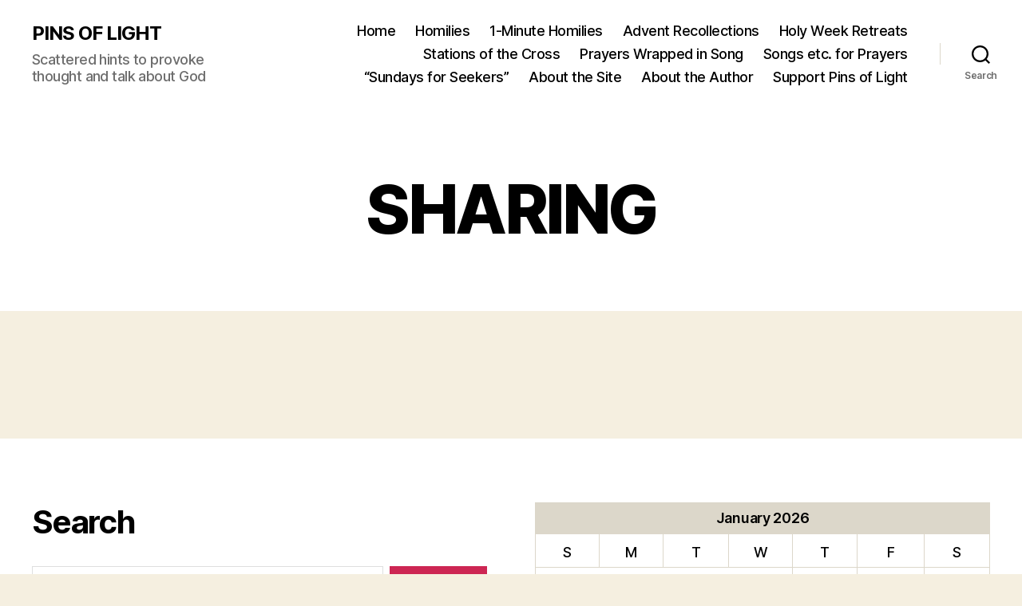

--- FILE ---
content_type: text/html; charset=UTF-8
request_url: https://pinsoflight.net/sharing/
body_size: 12333
content:
<!DOCTYPE html>

<html class="no-js" lang="en-US">

	<head>

		<meta charset="UTF-8">
		<meta name="viewport" content="width=device-width, initial-scale=1.0">

		<link rel="profile" href="https://gmpg.org/xfn/11">

		<title>SHARING &#8211; PINS OF LIGHT</title>
<meta name='robots' content='max-image-preview:large' />
<link rel="alternate" type="application/rss+xml" title="PINS OF LIGHT &raquo; Feed" href="https://pinsoflight.net/feed/" />
<link rel="alternate" type="application/rss+xml" title="PINS OF LIGHT &raquo; Comments Feed" href="https://pinsoflight.net/comments/feed/" />
<link rel="alternate" title="oEmbed (JSON)" type="application/json+oembed" href="https://pinsoflight.net/wp-json/oembed/1.0/embed?url=https%3A%2F%2Fpinsoflight.net%2Fsharing%2F" />
<link rel="alternate" title="oEmbed (XML)" type="text/xml+oembed" href="https://pinsoflight.net/wp-json/oembed/1.0/embed?url=https%3A%2F%2Fpinsoflight.net%2Fsharing%2F&#038;format=xml" />
<style id='wp-img-auto-sizes-contain-inline-css'>
img:is([sizes=auto i],[sizes^="auto," i]){contain-intrinsic-size:3000px 1500px}
/*# sourceURL=wp-img-auto-sizes-contain-inline-css */
</style>
<link rel='stylesheet' id='ts-poll-block-css' href='https://pinsoflight.net/wp-content/plugins/poll-wp/admin/css/block.css?ver=6.9' media='all' />
<style id='wp-emoji-styles-inline-css'>

	img.wp-smiley, img.emoji {
		display: inline !important;
		border: none !important;
		box-shadow: none !important;
		height: 1em !important;
		width: 1em !important;
		margin: 0 0.07em !important;
		vertical-align: -0.1em !important;
		background: none !important;
		padding: 0 !important;
	}
/*# sourceURL=wp-emoji-styles-inline-css */
</style>
<style id='wp-block-library-inline-css'>
:root{--wp-block-synced-color:#7a00df;--wp-block-synced-color--rgb:122,0,223;--wp-bound-block-color:var(--wp-block-synced-color);--wp-editor-canvas-background:#ddd;--wp-admin-theme-color:#007cba;--wp-admin-theme-color--rgb:0,124,186;--wp-admin-theme-color-darker-10:#006ba1;--wp-admin-theme-color-darker-10--rgb:0,107,160.5;--wp-admin-theme-color-darker-20:#005a87;--wp-admin-theme-color-darker-20--rgb:0,90,135;--wp-admin-border-width-focus:2px}@media (min-resolution:192dpi){:root{--wp-admin-border-width-focus:1.5px}}.wp-element-button{cursor:pointer}:root .has-very-light-gray-background-color{background-color:#eee}:root .has-very-dark-gray-background-color{background-color:#313131}:root .has-very-light-gray-color{color:#eee}:root .has-very-dark-gray-color{color:#313131}:root .has-vivid-green-cyan-to-vivid-cyan-blue-gradient-background{background:linear-gradient(135deg,#00d084,#0693e3)}:root .has-purple-crush-gradient-background{background:linear-gradient(135deg,#34e2e4,#4721fb 50%,#ab1dfe)}:root .has-hazy-dawn-gradient-background{background:linear-gradient(135deg,#faaca8,#dad0ec)}:root .has-subdued-olive-gradient-background{background:linear-gradient(135deg,#fafae1,#67a671)}:root .has-atomic-cream-gradient-background{background:linear-gradient(135deg,#fdd79a,#004a59)}:root .has-nightshade-gradient-background{background:linear-gradient(135deg,#330968,#31cdcf)}:root .has-midnight-gradient-background{background:linear-gradient(135deg,#020381,#2874fc)}:root{--wp--preset--font-size--normal:16px;--wp--preset--font-size--huge:42px}.has-regular-font-size{font-size:1em}.has-larger-font-size{font-size:2.625em}.has-normal-font-size{font-size:var(--wp--preset--font-size--normal)}.has-huge-font-size{font-size:var(--wp--preset--font-size--huge)}.has-text-align-center{text-align:center}.has-text-align-left{text-align:left}.has-text-align-right{text-align:right}.has-fit-text{white-space:nowrap!important}#end-resizable-editor-section{display:none}.aligncenter{clear:both}.items-justified-left{justify-content:flex-start}.items-justified-center{justify-content:center}.items-justified-right{justify-content:flex-end}.items-justified-space-between{justify-content:space-between}.screen-reader-text{border:0;clip-path:inset(50%);height:1px;margin:-1px;overflow:hidden;padding:0;position:absolute;width:1px;word-wrap:normal!important}.screen-reader-text:focus{background-color:#ddd;clip-path:none;color:#444;display:block;font-size:1em;height:auto;left:5px;line-height:normal;padding:15px 23px 14px;text-decoration:none;top:5px;width:auto;z-index:100000}html :where(.has-border-color){border-style:solid}html :where([style*=border-top-color]){border-top-style:solid}html :where([style*=border-right-color]){border-right-style:solid}html :where([style*=border-bottom-color]){border-bottom-style:solid}html :where([style*=border-left-color]){border-left-style:solid}html :where([style*=border-width]){border-style:solid}html :where([style*=border-top-width]){border-top-style:solid}html :where([style*=border-right-width]){border-right-style:solid}html :where([style*=border-bottom-width]){border-bottom-style:solid}html :where([style*=border-left-width]){border-left-style:solid}html :where(img[class*=wp-image-]){height:auto;max-width:100%}:where(figure){margin:0 0 1em}html :where(.is-position-sticky){--wp-admin--admin-bar--position-offset:var(--wp-admin--admin-bar--height,0px)}@media screen and (max-width:600px){html :where(.is-position-sticky){--wp-admin--admin-bar--position-offset:0px}}

/*# sourceURL=wp-block-library-inline-css */
</style><style id='global-styles-inline-css'>
:root{--wp--preset--aspect-ratio--square: 1;--wp--preset--aspect-ratio--4-3: 4/3;--wp--preset--aspect-ratio--3-4: 3/4;--wp--preset--aspect-ratio--3-2: 3/2;--wp--preset--aspect-ratio--2-3: 2/3;--wp--preset--aspect-ratio--16-9: 16/9;--wp--preset--aspect-ratio--9-16: 9/16;--wp--preset--color--black: #000000;--wp--preset--color--cyan-bluish-gray: #abb8c3;--wp--preset--color--white: #ffffff;--wp--preset--color--pale-pink: #f78da7;--wp--preset--color--vivid-red: #cf2e2e;--wp--preset--color--luminous-vivid-orange: #ff6900;--wp--preset--color--luminous-vivid-amber: #fcb900;--wp--preset--color--light-green-cyan: #7bdcb5;--wp--preset--color--vivid-green-cyan: #00d084;--wp--preset--color--pale-cyan-blue: #8ed1fc;--wp--preset--color--vivid-cyan-blue: #0693e3;--wp--preset--color--vivid-purple: #9b51e0;--wp--preset--color--accent: #cd2653;--wp--preset--color--primary: #000000;--wp--preset--color--secondary: #6d6d6d;--wp--preset--color--subtle-background: #dcd7ca;--wp--preset--color--background: #f5efe0;--wp--preset--gradient--vivid-cyan-blue-to-vivid-purple: linear-gradient(135deg,rgb(6,147,227) 0%,rgb(155,81,224) 100%);--wp--preset--gradient--light-green-cyan-to-vivid-green-cyan: linear-gradient(135deg,rgb(122,220,180) 0%,rgb(0,208,130) 100%);--wp--preset--gradient--luminous-vivid-amber-to-luminous-vivid-orange: linear-gradient(135deg,rgb(252,185,0) 0%,rgb(255,105,0) 100%);--wp--preset--gradient--luminous-vivid-orange-to-vivid-red: linear-gradient(135deg,rgb(255,105,0) 0%,rgb(207,46,46) 100%);--wp--preset--gradient--very-light-gray-to-cyan-bluish-gray: linear-gradient(135deg,rgb(238,238,238) 0%,rgb(169,184,195) 100%);--wp--preset--gradient--cool-to-warm-spectrum: linear-gradient(135deg,rgb(74,234,220) 0%,rgb(151,120,209) 20%,rgb(207,42,186) 40%,rgb(238,44,130) 60%,rgb(251,105,98) 80%,rgb(254,248,76) 100%);--wp--preset--gradient--blush-light-purple: linear-gradient(135deg,rgb(255,206,236) 0%,rgb(152,150,240) 100%);--wp--preset--gradient--blush-bordeaux: linear-gradient(135deg,rgb(254,205,165) 0%,rgb(254,45,45) 50%,rgb(107,0,62) 100%);--wp--preset--gradient--luminous-dusk: linear-gradient(135deg,rgb(255,203,112) 0%,rgb(199,81,192) 50%,rgb(65,88,208) 100%);--wp--preset--gradient--pale-ocean: linear-gradient(135deg,rgb(255,245,203) 0%,rgb(182,227,212) 50%,rgb(51,167,181) 100%);--wp--preset--gradient--electric-grass: linear-gradient(135deg,rgb(202,248,128) 0%,rgb(113,206,126) 100%);--wp--preset--gradient--midnight: linear-gradient(135deg,rgb(2,3,129) 0%,rgb(40,116,252) 100%);--wp--preset--font-size--small: 18px;--wp--preset--font-size--medium: 20px;--wp--preset--font-size--large: 26.25px;--wp--preset--font-size--x-large: 42px;--wp--preset--font-size--normal: 21px;--wp--preset--font-size--larger: 32px;--wp--preset--spacing--20: 0.44rem;--wp--preset--spacing--30: 0.67rem;--wp--preset--spacing--40: 1rem;--wp--preset--spacing--50: 1.5rem;--wp--preset--spacing--60: 2.25rem;--wp--preset--spacing--70: 3.38rem;--wp--preset--spacing--80: 5.06rem;--wp--preset--shadow--natural: 6px 6px 9px rgba(0, 0, 0, 0.2);--wp--preset--shadow--deep: 12px 12px 50px rgba(0, 0, 0, 0.4);--wp--preset--shadow--sharp: 6px 6px 0px rgba(0, 0, 0, 0.2);--wp--preset--shadow--outlined: 6px 6px 0px -3px rgb(255, 255, 255), 6px 6px rgb(0, 0, 0);--wp--preset--shadow--crisp: 6px 6px 0px rgb(0, 0, 0);}:where(.is-layout-flex){gap: 0.5em;}:where(.is-layout-grid){gap: 0.5em;}body .is-layout-flex{display: flex;}.is-layout-flex{flex-wrap: wrap;align-items: center;}.is-layout-flex > :is(*, div){margin: 0;}body .is-layout-grid{display: grid;}.is-layout-grid > :is(*, div){margin: 0;}:where(.wp-block-columns.is-layout-flex){gap: 2em;}:where(.wp-block-columns.is-layout-grid){gap: 2em;}:where(.wp-block-post-template.is-layout-flex){gap: 1.25em;}:where(.wp-block-post-template.is-layout-grid){gap: 1.25em;}.has-black-color{color: var(--wp--preset--color--black) !important;}.has-cyan-bluish-gray-color{color: var(--wp--preset--color--cyan-bluish-gray) !important;}.has-white-color{color: var(--wp--preset--color--white) !important;}.has-pale-pink-color{color: var(--wp--preset--color--pale-pink) !important;}.has-vivid-red-color{color: var(--wp--preset--color--vivid-red) !important;}.has-luminous-vivid-orange-color{color: var(--wp--preset--color--luminous-vivid-orange) !important;}.has-luminous-vivid-amber-color{color: var(--wp--preset--color--luminous-vivid-amber) !important;}.has-light-green-cyan-color{color: var(--wp--preset--color--light-green-cyan) !important;}.has-vivid-green-cyan-color{color: var(--wp--preset--color--vivid-green-cyan) !important;}.has-pale-cyan-blue-color{color: var(--wp--preset--color--pale-cyan-blue) !important;}.has-vivid-cyan-blue-color{color: var(--wp--preset--color--vivid-cyan-blue) !important;}.has-vivid-purple-color{color: var(--wp--preset--color--vivid-purple) !important;}.has-black-background-color{background-color: var(--wp--preset--color--black) !important;}.has-cyan-bluish-gray-background-color{background-color: var(--wp--preset--color--cyan-bluish-gray) !important;}.has-white-background-color{background-color: var(--wp--preset--color--white) !important;}.has-pale-pink-background-color{background-color: var(--wp--preset--color--pale-pink) !important;}.has-vivid-red-background-color{background-color: var(--wp--preset--color--vivid-red) !important;}.has-luminous-vivid-orange-background-color{background-color: var(--wp--preset--color--luminous-vivid-orange) !important;}.has-luminous-vivid-amber-background-color{background-color: var(--wp--preset--color--luminous-vivid-amber) !important;}.has-light-green-cyan-background-color{background-color: var(--wp--preset--color--light-green-cyan) !important;}.has-vivid-green-cyan-background-color{background-color: var(--wp--preset--color--vivid-green-cyan) !important;}.has-pale-cyan-blue-background-color{background-color: var(--wp--preset--color--pale-cyan-blue) !important;}.has-vivid-cyan-blue-background-color{background-color: var(--wp--preset--color--vivid-cyan-blue) !important;}.has-vivid-purple-background-color{background-color: var(--wp--preset--color--vivid-purple) !important;}.has-black-border-color{border-color: var(--wp--preset--color--black) !important;}.has-cyan-bluish-gray-border-color{border-color: var(--wp--preset--color--cyan-bluish-gray) !important;}.has-white-border-color{border-color: var(--wp--preset--color--white) !important;}.has-pale-pink-border-color{border-color: var(--wp--preset--color--pale-pink) !important;}.has-vivid-red-border-color{border-color: var(--wp--preset--color--vivid-red) !important;}.has-luminous-vivid-orange-border-color{border-color: var(--wp--preset--color--luminous-vivid-orange) !important;}.has-luminous-vivid-amber-border-color{border-color: var(--wp--preset--color--luminous-vivid-amber) !important;}.has-light-green-cyan-border-color{border-color: var(--wp--preset--color--light-green-cyan) !important;}.has-vivid-green-cyan-border-color{border-color: var(--wp--preset--color--vivid-green-cyan) !important;}.has-pale-cyan-blue-border-color{border-color: var(--wp--preset--color--pale-cyan-blue) !important;}.has-vivid-cyan-blue-border-color{border-color: var(--wp--preset--color--vivid-cyan-blue) !important;}.has-vivid-purple-border-color{border-color: var(--wp--preset--color--vivid-purple) !important;}.has-vivid-cyan-blue-to-vivid-purple-gradient-background{background: var(--wp--preset--gradient--vivid-cyan-blue-to-vivid-purple) !important;}.has-light-green-cyan-to-vivid-green-cyan-gradient-background{background: var(--wp--preset--gradient--light-green-cyan-to-vivid-green-cyan) !important;}.has-luminous-vivid-amber-to-luminous-vivid-orange-gradient-background{background: var(--wp--preset--gradient--luminous-vivid-amber-to-luminous-vivid-orange) !important;}.has-luminous-vivid-orange-to-vivid-red-gradient-background{background: var(--wp--preset--gradient--luminous-vivid-orange-to-vivid-red) !important;}.has-very-light-gray-to-cyan-bluish-gray-gradient-background{background: var(--wp--preset--gradient--very-light-gray-to-cyan-bluish-gray) !important;}.has-cool-to-warm-spectrum-gradient-background{background: var(--wp--preset--gradient--cool-to-warm-spectrum) !important;}.has-blush-light-purple-gradient-background{background: var(--wp--preset--gradient--blush-light-purple) !important;}.has-blush-bordeaux-gradient-background{background: var(--wp--preset--gradient--blush-bordeaux) !important;}.has-luminous-dusk-gradient-background{background: var(--wp--preset--gradient--luminous-dusk) !important;}.has-pale-ocean-gradient-background{background: var(--wp--preset--gradient--pale-ocean) !important;}.has-electric-grass-gradient-background{background: var(--wp--preset--gradient--electric-grass) !important;}.has-midnight-gradient-background{background: var(--wp--preset--gradient--midnight) !important;}.has-small-font-size{font-size: var(--wp--preset--font-size--small) !important;}.has-medium-font-size{font-size: var(--wp--preset--font-size--medium) !important;}.has-large-font-size{font-size: var(--wp--preset--font-size--large) !important;}.has-x-large-font-size{font-size: var(--wp--preset--font-size--x-large) !important;}
/*# sourceURL=global-styles-inline-css */
</style>

<style id='classic-theme-styles-inline-css'>
/*! This file is auto-generated */
.wp-block-button__link{color:#fff;background-color:#32373c;border-radius:9999px;box-shadow:none;text-decoration:none;padding:calc(.667em + 2px) calc(1.333em + 2px);font-size:1.125em}.wp-block-file__button{background:#32373c;color:#fff;text-decoration:none}
/*# sourceURL=/wp-includes/css/classic-themes.min.css */
</style>
<link rel='stylesheet' id='ts-poll-public-css' href='https://pinsoflight.net/wp-content/plugins/poll-wp/public/css/ts_poll-public.css?ver=2.4.8' media='all' />
<link rel='stylesheet' id='ts-poll-fonts-css' href='https://pinsoflight.net/wp-content/plugins/poll-wp/fonts/ts_poll-fonts.css?ver=2.4.8' media='all' />
<link rel='stylesheet' id='url-shortify-css' href='https://pinsoflight.net/wp-content/plugins/url-shortify/lite/dist/styles/url-shortify.css?ver=1.10.5.1' media='all' />
<link rel='stylesheet' id='twentytwenty-style-css' href='https://pinsoflight.net/wp-content/themes/twentytwenty/style.css?ver=2.9' media='all' />
<style id='twentytwenty-style-inline-css'>
.color-accent,.color-accent-hover:hover,.color-accent-hover:focus,:root .has-accent-color,.has-drop-cap:not(:focus):first-letter,.wp-block-button.is-style-outline,a { color: #cd2653; }blockquote,.border-color-accent,.border-color-accent-hover:hover,.border-color-accent-hover:focus { border-color: #cd2653; }button,.button,.faux-button,.wp-block-button__link,.wp-block-file .wp-block-file__button,input[type="button"],input[type="reset"],input[type="submit"],.bg-accent,.bg-accent-hover:hover,.bg-accent-hover:focus,:root .has-accent-background-color,.comment-reply-link { background-color: #cd2653; }.fill-children-accent,.fill-children-accent * { fill: #cd2653; }body,.entry-title a,:root .has-primary-color { color: #000000; }:root .has-primary-background-color { background-color: #000000; }cite,figcaption,.wp-caption-text,.post-meta,.entry-content .wp-block-archives li,.entry-content .wp-block-categories li,.entry-content .wp-block-latest-posts li,.wp-block-latest-comments__comment-date,.wp-block-latest-posts__post-date,.wp-block-embed figcaption,.wp-block-image figcaption,.wp-block-pullquote cite,.comment-metadata,.comment-respond .comment-notes,.comment-respond .logged-in-as,.pagination .dots,.entry-content hr:not(.has-background),hr.styled-separator,:root .has-secondary-color { color: #6d6d6d; }:root .has-secondary-background-color { background-color: #6d6d6d; }pre,fieldset,input,textarea,table,table *,hr { border-color: #dcd7ca; }caption,code,code,kbd,samp,.wp-block-table.is-style-stripes tbody tr:nth-child(odd),:root .has-subtle-background-background-color { background-color: #dcd7ca; }.wp-block-table.is-style-stripes { border-bottom-color: #dcd7ca; }.wp-block-latest-posts.is-grid li { border-top-color: #dcd7ca; }:root .has-subtle-background-color { color: #dcd7ca; }body:not(.overlay-header) .primary-menu > li > a,body:not(.overlay-header) .primary-menu > li > .icon,.modal-menu a,.footer-menu a, .footer-widgets a:where(:not(.wp-block-button__link)),#site-footer .wp-block-button.is-style-outline,.wp-block-pullquote:before,.singular:not(.overlay-header) .entry-header a,.archive-header a,.header-footer-group .color-accent,.header-footer-group .color-accent-hover:hover { color: #cd2653; }.social-icons a,#site-footer button:not(.toggle),#site-footer .button,#site-footer .faux-button,#site-footer .wp-block-button__link,#site-footer .wp-block-file__button,#site-footer input[type="button"],#site-footer input[type="reset"],#site-footer input[type="submit"] { background-color: #cd2653; }.header-footer-group,body:not(.overlay-header) #site-header .toggle,.menu-modal .toggle { color: #000000; }body:not(.overlay-header) .primary-menu ul { background-color: #000000; }body:not(.overlay-header) .primary-menu > li > ul:after { border-bottom-color: #000000; }body:not(.overlay-header) .primary-menu ul ul:after { border-left-color: #000000; }.site-description,body:not(.overlay-header) .toggle-inner .toggle-text,.widget .post-date,.widget .rss-date,.widget_archive li,.widget_categories li,.widget cite,.widget_pages li,.widget_meta li,.widget_nav_menu li,.powered-by-wordpress,.footer-credits .privacy-policy,.to-the-top,.singular .entry-header .post-meta,.singular:not(.overlay-header) .entry-header .post-meta a { color: #6d6d6d; }.header-footer-group pre,.header-footer-group fieldset,.header-footer-group input,.header-footer-group textarea,.header-footer-group table,.header-footer-group table *,.footer-nav-widgets-wrapper,#site-footer,.menu-modal nav *,.footer-widgets-outer-wrapper,.footer-top { border-color: #dcd7ca; }.header-footer-group table caption,body:not(.overlay-header) .header-inner .toggle-wrapper::before { background-color: #dcd7ca; }
/*# sourceURL=twentytwenty-style-inline-css */
</style>
<link rel='stylesheet' id='twentytwenty-fonts-css' href='https://pinsoflight.net/wp-content/themes/twentytwenty/assets/css/font-inter.css?ver=2.9' media='all' />
<link rel='stylesheet' id='twentytwenty-print-style-css' href='https://pinsoflight.net/wp-content/themes/twentytwenty/print.css?ver=2.9' media='print' />
<style id='akismet-widget-style-inline-css'>

			.a-stats {
				--akismet-color-mid-green: #357b49;
				--akismet-color-white: #fff;
				--akismet-color-light-grey: #f6f7f7;

				max-width: 350px;
				width: auto;
			}

			.a-stats * {
				all: unset;
				box-sizing: border-box;
			}

			.a-stats strong {
				font-weight: 600;
			}

			.a-stats a.a-stats__link,
			.a-stats a.a-stats__link:visited,
			.a-stats a.a-stats__link:active {
				background: var(--akismet-color-mid-green);
				border: none;
				box-shadow: none;
				border-radius: 8px;
				color: var(--akismet-color-white);
				cursor: pointer;
				display: block;
				font-family: -apple-system, BlinkMacSystemFont, 'Segoe UI', 'Roboto', 'Oxygen-Sans', 'Ubuntu', 'Cantarell', 'Helvetica Neue', sans-serif;
				font-weight: 500;
				padding: 12px;
				text-align: center;
				text-decoration: none;
				transition: all 0.2s ease;
			}

			/* Extra specificity to deal with TwentyTwentyOne focus style */
			.widget .a-stats a.a-stats__link:focus {
				background: var(--akismet-color-mid-green);
				color: var(--akismet-color-white);
				text-decoration: none;
			}

			.a-stats a.a-stats__link:hover {
				filter: brightness(110%);
				box-shadow: 0 4px 12px rgba(0, 0, 0, 0.06), 0 0 2px rgba(0, 0, 0, 0.16);
			}

			.a-stats .count {
				color: var(--akismet-color-white);
				display: block;
				font-size: 1.5em;
				line-height: 1.4;
				padding: 0 13px;
				white-space: nowrap;
			}
		
/*# sourceURL=akismet-widget-style-inline-css */
</style>
<script src="https://pinsoflight.net/wp-content/plugins/poll-wp/public/js/vue.js?ver=2.4.8" id="ts-poll-vue-js"></script>
<script src="https://pinsoflight.net/wp-includes/js/jquery/jquery.min.js?ver=3.7.1" id="jquery-core-js"></script>
<script src="https://pinsoflight.net/wp-includes/js/jquery/jquery-migrate.min.js?ver=3.4.1" id="jquery-migrate-js"></script>
<script id="ts-poll-public-js-extra">
var tsPollData = {"root_url":"https://pinsoflight.net/wp-json/","nonce":"ecee7f4e2f"};
//# sourceURL=ts-poll-public-js-extra
</script>
<script src="https://pinsoflight.net/wp-content/plugins/poll-wp/public/js/ts_poll-public.js?ver=2.4.8" id="ts-poll-public-js"></script>
<script id="url-shortify-js-extra">
var usParams = {"ajaxurl":"https://pinsoflight.net/wp-admin/admin-ajax.php"};
//# sourceURL=url-shortify-js-extra
</script>
<script src="https://pinsoflight.net/wp-content/plugins/url-shortify/lite/dist/scripts/url-shortify.js?ver=1.10.5.1" id="url-shortify-js"></script>
<script src="https://pinsoflight.net/wp-content/themes/twentytwenty/assets/js/index.js?ver=2.9" id="twentytwenty-js-js" defer data-wp-strategy="defer"></script>
<link rel="https://api.w.org/" href="https://pinsoflight.net/wp-json/" /><link rel="alternate" title="JSON" type="application/json" href="https://pinsoflight.net/wp-json/wp/v2/pages/4427" /><link rel="EditURI" type="application/rsd+xml" title="RSD" href="https://pinsoflight.net/xmlrpc.php?rsd" />
<meta name="generator" content="WordPress 6.9" />
<link rel="canonical" href="https://pinsoflight.net/sharing/" />
<link rel='shortlink' href='https://pinsoflight.net/?p=4427' />
	<script>document.documentElement.className = document.documentElement.className.replace( 'no-js', 'js' );</script>
	<style>.recentcomments a{display:inline !important;padding:0 !important;margin:0 !important;}</style><link rel="icon" href="https://pinsoflight.net/wp-content/uploads/2016/05/cropped-pins-32x32.jpg" sizes="32x32" />
<link rel="icon" href="https://pinsoflight.net/wp-content/uploads/2016/05/cropped-pins-192x192.jpg" sizes="192x192" />
<link rel="apple-touch-icon" href="https://pinsoflight.net/wp-content/uploads/2016/05/cropped-pins-180x180.jpg" />
<meta name="msapplication-TileImage" content="https://pinsoflight.net/wp-content/uploads/2016/05/cropped-pins-270x270.jpg" />
<style>.shorten_url { 
	   padding: 10px 10px 10px 10px ; 
	   border: 1px solid #AAAAAA ; 
	   background-color: #EEEEEE ;
}</style>
	</head>

	<body class="wp-singular page-template-default page page-id-4427 wp-embed-responsive wp-theme-twentytwenty singular enable-search-modal missing-post-thumbnail has-no-pagination not-showing-comments show-avatars footer-top-visible">

		<a class="skip-link screen-reader-text" href="#site-content">Skip to the content</a>
		<header id="site-header" class="header-footer-group">

			<div class="header-inner section-inner">

				<div class="header-titles-wrapper">

					
						<button class="toggle search-toggle mobile-search-toggle" data-toggle-target=".search-modal" data-toggle-body-class="showing-search-modal" data-set-focus=".search-modal .search-field" aria-expanded="false">
							<span class="toggle-inner">
								<span class="toggle-icon">
									<svg class="svg-icon" aria-hidden="true" role="img" focusable="false" xmlns="http://www.w3.org/2000/svg" width="23" height="23" viewBox="0 0 23 23"><path d="M38.710696,48.0601792 L43,52.3494831 L41.3494831,54 L37.0601792,49.710696 C35.2632422,51.1481185 32.9839107,52.0076499 30.5038249,52.0076499 C24.7027226,52.0076499 20,47.3049272 20,41.5038249 C20,35.7027226 24.7027226,31 30.5038249,31 C36.3049272,31 41.0076499,35.7027226 41.0076499,41.5038249 C41.0076499,43.9839107 40.1481185,46.2632422 38.710696,48.0601792 Z M36.3875844,47.1716785 C37.8030221,45.7026647 38.6734666,43.7048964 38.6734666,41.5038249 C38.6734666,36.9918565 35.0157934,33.3341833 30.5038249,33.3341833 C25.9918565,33.3341833 22.3341833,36.9918565 22.3341833,41.5038249 C22.3341833,46.0157934 25.9918565,49.6734666 30.5038249,49.6734666 C32.7048964,49.6734666 34.7026647,48.8030221 36.1716785,47.3875844 C36.2023931,47.347638 36.2360451,47.3092237 36.2726343,47.2726343 C36.3092237,47.2360451 36.347638,47.2023931 36.3875844,47.1716785 Z" transform="translate(-20 -31)" /></svg>								</span>
								<span class="toggle-text">Search</span>
							</span>
						</button><!-- .search-toggle -->

					
					<div class="header-titles">

						<div class="site-title faux-heading"><a href="https://pinsoflight.net/" rel="home">PINS OF LIGHT</a></div><div class="site-description">Scattered hints to provoke thought and talk about God</div><!-- .site-description -->
					</div><!-- .header-titles -->

					<button class="toggle nav-toggle mobile-nav-toggle" data-toggle-target=".menu-modal"  data-toggle-body-class="showing-menu-modal" aria-expanded="false" data-set-focus=".close-nav-toggle">
						<span class="toggle-inner">
							<span class="toggle-icon">
								<svg class="svg-icon" aria-hidden="true" role="img" focusable="false" xmlns="http://www.w3.org/2000/svg" width="26" height="7" viewBox="0 0 26 7"><path fill-rule="evenodd" d="M332.5,45 C330.567003,45 329,43.4329966 329,41.5 C329,39.5670034 330.567003,38 332.5,38 C334.432997,38 336,39.5670034 336,41.5 C336,43.4329966 334.432997,45 332.5,45 Z M342,45 C340.067003,45 338.5,43.4329966 338.5,41.5 C338.5,39.5670034 340.067003,38 342,38 C343.932997,38 345.5,39.5670034 345.5,41.5 C345.5,43.4329966 343.932997,45 342,45 Z M351.5,45 C349.567003,45 348,43.4329966 348,41.5 C348,39.5670034 349.567003,38 351.5,38 C353.432997,38 355,39.5670034 355,41.5 C355,43.4329966 353.432997,45 351.5,45 Z" transform="translate(-329 -38)" /></svg>							</span>
							<span class="toggle-text">Menu</span>
						</span>
					</button><!-- .nav-toggle -->

				</div><!-- .header-titles-wrapper -->

				<div class="header-navigation-wrapper">

					
							<nav class="primary-menu-wrapper" aria-label="Horizontal">

								<ul class="primary-menu reset-list-style">

								<li id="menu-item-11929" class="menu-item menu-item-type-custom menu-item-object-custom menu-item-home menu-item-11929"><a href="https://pinsoflight.net">Home</a></li>
<li id="menu-item-489" class="menu-item menu-item-type-taxonomy menu-item-object-category menu-item-489"><a href="https://pinsoflight.net/category/homilies/">Homilies</a></li>
<li id="menu-item-13656" class="menu-item menu-item-type-post_type menu-item-object-page menu-item-13656"><a href="https://pinsoflight.net/one-minute-homilies-index/">1-Minute Homilies</a></li>
<li id="menu-item-13730" class="menu-item menu-item-type-post_type menu-item-object-page menu-item-13730"><a href="https://pinsoflight.net/online-advent-recollections/">Advent Recollections</a></li>
<li id="menu-item-13741" class="menu-item menu-item-type-post_type menu-item-object-page menu-item-13741"><a href="https://pinsoflight.net/recollections-2/">Holy Week Retreats</a></li>
<li id="menu-item-14653" class="menu-item menu-item-type-post_type menu-item-object-page menu-item-14653"><a href="https://pinsoflight.net/stations-of-the-cross/">Stations of the Cross</a></li>
<li id="menu-item-14169" class="menu-item menu-item-type-post_type menu-item-object-page menu-item-14169"><a href="https://pinsoflight.net/prayers-wrapped-in-song/">Prayers Wrapped in Song</a></li>
<li id="menu-item-13951" class="menu-item menu-item-type-post_type menu-item-object-page menu-item-13951"><a href="https://pinsoflight.net/music-videos-for-prayer/">Songs etc. for Prayers</a></li>
<li id="menu-item-13685" class="menu-item menu-item-type-taxonomy menu-item-object-category menu-item-13685"><a href="https://pinsoflight.net/category/sundays-for-seekers-podcast/">&#8220;Sundays for Seekers&#8221;</a></li>
<li id="menu-item-13782" class="menu-item menu-item-type-post_type menu-item-object-page menu-item-13782"><a href="https://pinsoflight.net/site/">About the Site</a></li>
<li id="menu-item-12548" class="menu-item menu-item-type-post_type menu-item-object-page menu-item-12548"><a href="https://pinsoflight.net/fr-j/">About the Author</a></li>
<li id="menu-item-14126" class="menu-item menu-item-type-post_type menu-item-object-page menu-item-14126"><a href="https://pinsoflight.net/support-the-pins-of-light-ministry/">Support Pins of Light</a></li>

								</ul>

							</nav><!-- .primary-menu-wrapper -->

						
						<div class="header-toggles hide-no-js">

						
							<div class="toggle-wrapper search-toggle-wrapper">

								<button class="toggle search-toggle desktop-search-toggle" data-toggle-target=".search-modal" data-toggle-body-class="showing-search-modal" data-set-focus=".search-modal .search-field" aria-expanded="false">
									<span class="toggle-inner">
										<svg class="svg-icon" aria-hidden="true" role="img" focusable="false" xmlns="http://www.w3.org/2000/svg" width="23" height="23" viewBox="0 0 23 23"><path d="M38.710696,48.0601792 L43,52.3494831 L41.3494831,54 L37.0601792,49.710696 C35.2632422,51.1481185 32.9839107,52.0076499 30.5038249,52.0076499 C24.7027226,52.0076499 20,47.3049272 20,41.5038249 C20,35.7027226 24.7027226,31 30.5038249,31 C36.3049272,31 41.0076499,35.7027226 41.0076499,41.5038249 C41.0076499,43.9839107 40.1481185,46.2632422 38.710696,48.0601792 Z M36.3875844,47.1716785 C37.8030221,45.7026647 38.6734666,43.7048964 38.6734666,41.5038249 C38.6734666,36.9918565 35.0157934,33.3341833 30.5038249,33.3341833 C25.9918565,33.3341833 22.3341833,36.9918565 22.3341833,41.5038249 C22.3341833,46.0157934 25.9918565,49.6734666 30.5038249,49.6734666 C32.7048964,49.6734666 34.7026647,48.8030221 36.1716785,47.3875844 C36.2023931,47.347638 36.2360451,47.3092237 36.2726343,47.2726343 C36.3092237,47.2360451 36.347638,47.2023931 36.3875844,47.1716785 Z" transform="translate(-20 -31)" /></svg>										<span class="toggle-text">Search</span>
									</span>
								</button><!-- .search-toggle -->

							</div>

							
						</div><!-- .header-toggles -->
						
				</div><!-- .header-navigation-wrapper -->

			</div><!-- .header-inner -->

			<div class="search-modal cover-modal header-footer-group" data-modal-target-string=".search-modal" role="dialog" aria-modal="true" aria-label="Search">

	<div class="search-modal-inner modal-inner">

		<div class="section-inner">

			<form role="search" aria-label="Search for:" method="get" class="search-form" action="https://pinsoflight.net/">
	<label for="search-form-1">
		<span class="screen-reader-text">
			Search for:		</span>
		<input type="search" id="search-form-1" class="search-field" placeholder="Search &hellip;" value="" name="s" />
	</label>
	<input type="submit" class="search-submit" value="Search" />
</form>

			<button class="toggle search-untoggle close-search-toggle fill-children-current-color" data-toggle-target=".search-modal" data-toggle-body-class="showing-search-modal" data-set-focus=".search-modal .search-field">
				<span class="screen-reader-text">
					Close search				</span>
				<svg class="svg-icon" aria-hidden="true" role="img" focusable="false" xmlns="http://www.w3.org/2000/svg" width="16" height="16" viewBox="0 0 16 16"><polygon fill="" fill-rule="evenodd" points="6.852 7.649 .399 1.195 1.445 .149 7.899 6.602 14.352 .149 15.399 1.195 8.945 7.649 15.399 14.102 14.352 15.149 7.899 8.695 1.445 15.149 .399 14.102" /></svg>			</button><!-- .search-toggle -->

		</div><!-- .section-inner -->

	</div><!-- .search-modal-inner -->

</div><!-- .menu-modal -->

		</header><!-- #site-header -->

		
<div class="menu-modal cover-modal header-footer-group" data-modal-target-string=".menu-modal">

	<div class="menu-modal-inner modal-inner">

		<div class="menu-wrapper section-inner">

			<div class="menu-top">

				<button class="toggle close-nav-toggle fill-children-current-color" data-toggle-target=".menu-modal" data-toggle-body-class="showing-menu-modal" data-set-focus=".menu-modal">
					<span class="toggle-text">Close Menu</span>
					<svg class="svg-icon" aria-hidden="true" role="img" focusable="false" xmlns="http://www.w3.org/2000/svg" width="16" height="16" viewBox="0 0 16 16"><polygon fill="" fill-rule="evenodd" points="6.852 7.649 .399 1.195 1.445 .149 7.899 6.602 14.352 .149 15.399 1.195 8.945 7.649 15.399 14.102 14.352 15.149 7.899 8.695 1.445 15.149 .399 14.102" /></svg>				</button><!-- .nav-toggle -->

				
					<nav class="mobile-menu" aria-label="Mobile">

						<ul class="modal-menu reset-list-style">

						<li class="menu-item menu-item-type-custom menu-item-object-custom menu-item-home menu-item-11929"><div class="ancestor-wrapper"><a href="https://pinsoflight.net">Home</a></div><!-- .ancestor-wrapper --></li>
<li class="menu-item menu-item-type-taxonomy menu-item-object-category menu-item-489"><div class="ancestor-wrapper"><a href="https://pinsoflight.net/category/homilies/">Homilies</a></div><!-- .ancestor-wrapper --></li>
<li class="menu-item menu-item-type-post_type menu-item-object-page menu-item-13656"><div class="ancestor-wrapper"><a href="https://pinsoflight.net/one-minute-homilies-index/">1-Minute Homilies</a></div><!-- .ancestor-wrapper --></li>
<li class="menu-item menu-item-type-post_type menu-item-object-page menu-item-13730"><div class="ancestor-wrapper"><a href="https://pinsoflight.net/online-advent-recollections/">Advent Recollections</a></div><!-- .ancestor-wrapper --></li>
<li class="menu-item menu-item-type-post_type menu-item-object-page menu-item-13741"><div class="ancestor-wrapper"><a href="https://pinsoflight.net/recollections-2/">Holy Week Retreats</a></div><!-- .ancestor-wrapper --></li>
<li class="menu-item menu-item-type-post_type menu-item-object-page menu-item-14653"><div class="ancestor-wrapper"><a href="https://pinsoflight.net/stations-of-the-cross/">Stations of the Cross</a></div><!-- .ancestor-wrapper --></li>
<li class="menu-item menu-item-type-post_type menu-item-object-page menu-item-14169"><div class="ancestor-wrapper"><a href="https://pinsoflight.net/prayers-wrapped-in-song/">Prayers Wrapped in Song</a></div><!-- .ancestor-wrapper --></li>
<li class="menu-item menu-item-type-post_type menu-item-object-page menu-item-13951"><div class="ancestor-wrapper"><a href="https://pinsoflight.net/music-videos-for-prayer/">Songs etc. for Prayers</a></div><!-- .ancestor-wrapper --></li>
<li class="menu-item menu-item-type-taxonomy menu-item-object-category menu-item-13685"><div class="ancestor-wrapper"><a href="https://pinsoflight.net/category/sundays-for-seekers-podcast/">&#8220;Sundays for Seekers&#8221;</a></div><!-- .ancestor-wrapper --></li>
<li class="menu-item menu-item-type-post_type menu-item-object-page menu-item-13782"><div class="ancestor-wrapper"><a href="https://pinsoflight.net/site/">About the Site</a></div><!-- .ancestor-wrapper --></li>
<li class="menu-item menu-item-type-post_type menu-item-object-page menu-item-12548"><div class="ancestor-wrapper"><a href="https://pinsoflight.net/fr-j/">About the Author</a></div><!-- .ancestor-wrapper --></li>
<li class="menu-item menu-item-type-post_type menu-item-object-page menu-item-14126"><div class="ancestor-wrapper"><a href="https://pinsoflight.net/support-the-pins-of-light-ministry/">Support Pins of Light</a></div><!-- .ancestor-wrapper --></li>

						</ul>

					</nav>

					
			</div><!-- .menu-top -->

			<div class="menu-bottom">

				
			</div><!-- .menu-bottom -->

		</div><!-- .menu-wrapper -->

	</div><!-- .menu-modal-inner -->

</div><!-- .menu-modal -->

<main id="site-content">

	
<article class="post-4427 page type-page status-publish hentry" id="post-4427">

	
<header class="entry-header has-text-align-center header-footer-group">

	<div class="entry-header-inner section-inner medium">

		<h1 class="entry-title">SHARING</h1>
	</div><!-- .entry-header-inner -->

</header><!-- .entry-header -->

	<div class="post-inner thin ">

		<div class="entry-content">

			
		</div><!-- .entry-content -->

	</div><!-- .post-inner -->

	<div class="section-inner">
		
	</div><!-- .section-inner -->

	
</article><!-- .post -->

</main><!-- #site-content -->


	<div class="footer-nav-widgets-wrapper header-footer-group">

		<div class="footer-inner section-inner">

			
			
				<aside class="footer-widgets-outer-wrapper">

					<div class="footer-widgets-wrapper">

						
							<div class="footer-widgets column-one grid-item">
								<div class="widget widget_search"><div class="widget-content"><h2 class="widget-title subheading heading-size-3">Search</h2><form role="search"  method="get" class="search-form" action="https://pinsoflight.net/">
	<label for="search-form-2">
		<span class="screen-reader-text">
			Search for:		</span>
		<input type="search" id="search-form-2" class="search-field" placeholder="Search &hellip;" value="" name="s" />
	</label>
	<input type="submit" class="search-submit" value="Search" />
</form>
</div></div><div class="widget widget_recent_comments"><div class="widget-content"><h2 class="widget-title subheading heading-size-3">Recent Comments</h2><nav aria-label="Recent Comments"><ul id="recentcomments"><li class="recentcomments"><span class="comment-author-link">Naa'mah</span> on <a href="https://pinsoflight.net/2020/04/19/spiritual-disinfection/#comment-65679">SPIRITUAL DISINFECTION</a></li><li class="recentcomments"><span class="comment-author-link">Anonymous</span> on <a href="https://pinsoflight.net/2015/01/17/you-will-be-called-peter/#comment-64767">YOU WILL BE CALLED PETER</a></li><li class="recentcomments"><span class="comment-author-link">Bing Bart</span> on <a href="https://pinsoflight.net/2015/01/17/you-will-be-called-peter/#comment-64615">YOU WILL BE CALLED PETER</a></li><li class="recentcomments"><span class="comment-author-link">CG</span> on <a href="https://pinsoflight.net/station-fourteen/#comment-64538">The Fourteenth Station</a></li><li class="recentcomments"><span class="comment-author-link">Maria Carmen B. Chua</span> on <a href="https://pinsoflight.net/station-fourteen/#comment-64534">The Fourteenth Station</a></li></ul></nav></div></div>							</div>

						
						
							<div class="footer-widgets column-two grid-item">
								<div class="widget widget_calendar"><div class="widget-content"><div id="calendar_wrap" class="calendar_wrap"><table id="wp-calendar" class="wp-calendar-table">
	<caption>January 2026</caption>
	<thead>
	<tr>
		<th scope="col" aria-label="Sunday">S</th>
		<th scope="col" aria-label="Monday">M</th>
		<th scope="col" aria-label="Tuesday">T</th>
		<th scope="col" aria-label="Wednesday">W</th>
		<th scope="col" aria-label="Thursday">T</th>
		<th scope="col" aria-label="Friday">F</th>
		<th scope="col" aria-label="Saturday">S</th>
	</tr>
	</thead>
	<tbody>
	<tr>
		<td colspan="4" class="pad">&nbsp;</td><td>1</td><td>2</td><td>3</td>
	</tr>
	<tr>
		<td>4</td><td>5</td><td>6</td><td>7</td><td>8</td><td>9</td><td>10</td>
	</tr>
	<tr>
		<td>11</td><td>12</td><td>13</td><td>14</td><td>15</td><td>16</td><td>17</td>
	</tr>
	<tr>
		<td>18</td><td>19</td><td>20</td><td>21</td><td>22</td><td>23</td><td>24</td>
	</tr>
	<tr>
		<td>25</td><td>26</td><td id="today">27</td><td>28</td><td>29</td><td>30</td><td>31</td>
	</tr>
	</tbody>
	</table><nav aria-label="Previous and next months" class="wp-calendar-nav">
		<span class="wp-calendar-nav-prev"><a href="https://pinsoflight.net/2025/04/">&laquo; Apr</a></span>
		<span class="pad">&nbsp;</span>
		<span class="wp-calendar-nav-next">&nbsp;</span>
	</nav></div></div></div><div class="widget widget_tag_cloud"><div class="widget-content"><h2 class="widget-title subheading heading-size-3">Tags</h2><nav aria-label="Tags"><div class="tagcloud"><a href="https://pinsoflight.net/tag/1minutehomily/" class="tag-cloud-link tag-link-422 tag-link-position-1" style="font-size: 22pt;" aria-label="1MinuteHomily (15 items)">1MinuteHomily</a>
<a href="https://pinsoflight.net/tag/advent/" class="tag-cloud-link tag-link-38 tag-link-position-2" style="font-size: 18.111111111111pt;" aria-label="Advent (9 items)">Advent</a>
<a href="https://pinsoflight.net/tag/annunciation/" class="tag-cloud-link tag-link-28 tag-link-position-3" style="font-size: 8pt;" aria-label="annunciation (2 items)">annunciation</a>
<a href="https://pinsoflight.net/tag/ascension/" class="tag-cloud-link tag-link-141 tag-link-position-4" style="font-size: 12.277777777778pt;" aria-label="Ascension (4 items)">Ascension</a>
<a href="https://pinsoflight.net/tag/baptism-of-the-lord/" class="tag-cloud-link tag-link-81 tag-link-position-5" style="font-size: 10.333333333333pt;" aria-label="Baptism of the Lord (3 items)">Baptism of the Lord</a>
<a href="https://pinsoflight.net/tag/catholic/" class="tag-cloud-link tag-link-133 tag-link-position-6" style="font-size: 15.194444444444pt;" aria-label="Catholic (6 items)">Catholic</a>
<a href="https://pinsoflight.net/tag/christmas/" class="tag-cloud-link tag-link-66 tag-link-position-7" style="font-size: 10.333333333333pt;" aria-label="Christmas (3 items)">Christmas</a>
<a href="https://pinsoflight.net/tag/corpus-christi/" class="tag-cloud-link tag-link-150 tag-link-position-8" style="font-size: 10.333333333333pt;" aria-label="Corpus Christi (3 items)">Corpus Christi</a>
<a href="https://pinsoflight.net/tag/easter/" class="tag-cloud-link tag-link-119 tag-link-position-9" style="font-size: 18.111111111111pt;" aria-label="Easter (9 items)">Easter</a>
<a href="https://pinsoflight.net/tag/epiphany/" class="tag-cloud-link tag-link-197 tag-link-position-10" style="font-size: 12.277777777778pt;" aria-label="Epiphany (4 items)">Epiphany</a>
<a href="https://pinsoflight.net/tag/graduation/" class="tag-cloud-link tag-link-83 tag-link-position-11" style="font-size: 10.333333333333pt;" aria-label="graduation (3 items)">graduation</a>
<a href="https://pinsoflight.net/tag/holy-week/" class="tag-cloud-link tag-link-228 tag-link-position-12" style="font-size: 10.333333333333pt;" aria-label="Holy Week (3 items)">Holy Week</a>
<a href="https://pinsoflight.net/tag/homilies-2/" class="tag-cloud-link tag-link-134 tag-link-position-13" style="font-size: 10.333333333333pt;" aria-label="homilies (3 items)">homilies</a>
<a href="https://pinsoflight.net/tag/homily/" class="tag-cloud-link tag-link-136 tag-link-position-14" style="font-size: 13.833333333333pt;" aria-label="homily (5 items)">homily</a>
<a href="https://pinsoflight.net/tag/ignatius-of-loyola/" class="tag-cloud-link tag-link-19 tag-link-position-15" style="font-size: 8pt;" aria-label="Ignatius of Loyola (2 items)">Ignatius of Loyola</a>
<a href="https://pinsoflight.net/tag/jcgosj/" class="tag-cloud-link tag-link-423 tag-link-position-16" style="font-size: 15.194444444444pt;" aria-label="jcgosj (6 items)">jcgosj</a>
<a href="https://pinsoflight.net/tag/jesuit/" class="tag-cloud-link tag-link-20 tag-link-position-17" style="font-size: 10.333333333333pt;" aria-label="Jesuit (3 items)">Jesuit</a>
<a href="https://pinsoflight.net/tag/john-1415-21/" class="tag-cloud-link tag-link-137 tag-link-position-18" style="font-size: 10.333333333333pt;" aria-label="John 14:15-21 (3 items)">John 14:15-21</a>
<a href="https://pinsoflight.net/tag/john-159-17/" class="tag-cloud-link tag-link-59 tag-link-position-19" style="font-size: 8pt;" aria-label="John 15:9-17 (2 items)">John 15:9-17</a>
<a href="https://pinsoflight.net/tag/john-201-9/" class="tag-cloud-link tag-link-120 tag-link-position-20" style="font-size: 12.277777777778pt;" aria-label="John 20:1-9 (4 items)">John 20:1-9</a>
<a href="https://pinsoflight.net/tag/john-2019-31/" class="tag-cloud-link tag-link-123 tag-link-position-21" style="font-size: 10.333333333333pt;" aria-label="John 20:19-31 (3 items)">John 20:19-31</a>
<a href="https://pinsoflight.net/tag/john-the-baptist/" class="tag-cloud-link tag-link-68 tag-link-position-22" style="font-size: 12.277777777778pt;" aria-label="John the Baptist (4 items)">John the Baptist</a>
<a href="https://pinsoflight.net/tag/lent/" class="tag-cloud-link tag-link-37 tag-link-position-23" style="font-size: 18.888888888889pt;" aria-label="Lent (10 items)">Lent</a>
<a href="https://pinsoflight.net/tag/love/" class="tag-cloud-link tag-link-18 tag-link-position-24" style="font-size: 8pt;" aria-label="love (2 items)">love</a>
<a href="https://pinsoflight.net/tag/luke-126-38/" class="tag-cloud-link tag-link-31 tag-link-position-25" style="font-size: 10.333333333333pt;" aria-label="Luke 1:26-38 (3 items)">Luke 1:26-38</a>
<a href="https://pinsoflight.net/tag/luke-21-14/" class="tag-cloud-link tag-link-64 tag-link-position-26" style="font-size: 8pt;" aria-label="Luke 2:1-14 (2 items)">Luke 2:1-14</a>
<a href="https://pinsoflight.net/tag/mark-435-41/" class="tag-cloud-link tag-link-75 tag-link-position-27" style="font-size: 10.333333333333pt;" aria-label="Mark 4:35-41 (3 items)">Mark 4:35-41</a>
<a href="https://pinsoflight.net/tag/mark-630-34/" class="tag-cloud-link tag-link-267 tag-link-position-28" style="font-size: 10.333333333333pt;" aria-label="Mark 6:30-34 (3 items)">Mark 6:30-34</a>
<a href="https://pinsoflight.net/tag/mary/" class="tag-cloud-link tag-link-29 tag-link-position-29" style="font-size: 12.277777777778pt;" aria-label="Mary (4 items)">Mary</a>
<a href="https://pinsoflight.net/tag/matthew-21-12/" class="tag-cloud-link tag-link-196 tag-link-position-30" style="font-size: 10.333333333333pt;" aria-label="Matthew 2:1-12 (3 items)">Matthew 2:1-12</a>
<a href="https://pinsoflight.net/tag/matthew-31-12/" class="tag-cloud-link tag-link-67 tag-link-position-31" style="font-size: 8pt;" aria-label="Matthew 3:1-12 (2 items)">Matthew 3:1-12</a>
<a href="https://pinsoflight.net/tag/matthew-624-34/" class="tag-cloud-link tag-link-30 tag-link-position-32" style="font-size: 10.333333333333pt;" aria-label="Matthew 6:24-34 (3 items)">Matthew 6:24-34</a>
<a href="https://pinsoflight.net/tag/matthew-1344-46/" class="tag-cloud-link tag-link-50 tag-link-position-33" style="font-size: 12.277777777778pt;" aria-label="Matthew 13:44-46 (4 items)">Matthew 13:44-46</a>
<a href="https://pinsoflight.net/tag/matthew-1413-21/" class="tag-cloud-link tag-link-35 tag-link-position-34" style="font-size: 8pt;" aria-label="Matthew 14:13-21 (2 items)">Matthew 14:13-21</a>
<a href="https://pinsoflight.net/tag/matthew-2816-20/" class="tag-cloud-link tag-link-140 tag-link-position-35" style="font-size: 10.333333333333pt;" aria-label="Matthew 28:16-20 (3 items)">Matthew 28:16-20</a>
<a href="https://pinsoflight.net/tag/online-retreat/" class="tag-cloud-link tag-link-114 tag-link-position-36" style="font-size: 13.833333333333pt;" aria-label="online retreat (5 items)">online retreat</a>
<a href="https://pinsoflight.net/tag/pinsoflight/" class="tag-cloud-link tag-link-424 tag-link-position-37" style="font-size: 15.194444444444pt;" aria-label="PinsOfLight (6 items)">PinsOfLight</a>
<a href="https://pinsoflight.net/tag/pope-francis/" class="tag-cloud-link tag-link-200 tag-link-position-38" style="font-size: 12.277777777778pt;" aria-label="Pope Francis (4 items)">Pope Francis</a>
<a href="https://pinsoflight.net/tag/resurrection/" class="tag-cloud-link tag-link-122 tag-link-position-39" style="font-size: 10.333333333333pt;" aria-label="Resurrection (3 items)">Resurrection</a>
<a href="https://pinsoflight.net/tag/st-ignatius-of-loyola/" class="tag-cloud-link tag-link-61 tag-link-position-40" style="font-size: 8pt;" aria-label="St. Ignatius of Loyola (2 items)">St. Ignatius of Loyola</a>
<a href="https://pinsoflight.net/tag/storm-at-sea/" class="tag-cloud-link tag-link-76 tag-link-position-41" style="font-size: 10.333333333333pt;" aria-label="storm at sea (3 items)">storm at sea</a>
<a href="https://pinsoflight.net/tag/thomas/" class="tag-cloud-link tag-link-229 tag-link-position-42" style="font-size: 10.333333333333pt;" aria-label="Thomas (3 items)">Thomas</a>
<a href="https://pinsoflight.net/tag/transfiguration/" class="tag-cloud-link tag-link-217 tag-link-position-43" style="font-size: 10.333333333333pt;" aria-label="Transfiguration (3 items)">Transfiguration</a>
<a href="https://pinsoflight.net/tag/visitation/" class="tag-cloud-link tag-link-57 tag-link-position-44" style="font-size: 8pt;" aria-label="Visitation (2 items)">Visitation</a>
<a href="https://pinsoflight.net/tag/xavier-school-nuvali/" class="tag-cloud-link tag-link-78 tag-link-position-45" style="font-size: 8pt;" aria-label="Xavier School Nuvali (2 items)">Xavier School Nuvali</a></div>
</nav></div></div>							</div>

						
					</div><!-- .footer-widgets-wrapper -->

				</aside><!-- .footer-widgets-outer-wrapper -->

			
		</div><!-- .footer-inner -->

	</div><!-- .footer-nav-widgets-wrapper -->

	
			<footer id="site-footer" class="header-footer-group">

				<div class="section-inner">

					<div class="footer-credits">

						<p class="footer-copyright">&copy;
							2026							<a href="https://pinsoflight.net/">PINS OF LIGHT</a>
						</p><!-- .footer-copyright -->

						
						<p class="powered-by-wordpress">
							<a href="https://wordpress.org/">
								Powered by WordPress							</a>
						</p><!-- .powered-by-wordpress -->

					</div><!-- .footer-credits -->

					<a class="to-the-top" href="#site-header">
						<span class="to-the-top-long">
							To the top <span class="arrow" aria-hidden="true">&uarr;</span>						</span><!-- .to-the-top-long -->
						<span class="to-the-top-short">
							Up <span class="arrow" aria-hidden="true">&uarr;</span>						</span><!-- .to-the-top-short -->
					</a><!-- .to-the-top -->

				</div><!-- .section-inner -->

			</footer><!-- #site-footer -->

		<script type="speculationrules">
{"prefetch":[{"source":"document","where":{"and":[{"href_matches":"/*"},{"not":{"href_matches":["/wp-*.php","/wp-admin/*","/wp-content/uploads/*","/wp-content/*","/wp-content/plugins/*","/wp-content/themes/twentytwenty/*","/*\\?(.+)"]}},{"not":{"selector_matches":"a[rel~=\"nofollow\"]"}},{"not":{"selector_matches":".no-prefetch, .no-prefetch a"}}]},"eagerness":"conservative"}]}
</script>
<script id="wp-emoji-settings" type="application/json">
{"baseUrl":"https://s.w.org/images/core/emoji/17.0.2/72x72/","ext":".png","svgUrl":"https://s.w.org/images/core/emoji/17.0.2/svg/","svgExt":".svg","source":{"concatemoji":"https://pinsoflight.net/wp-includes/js/wp-emoji-release.min.js?ver=6.9"}}
</script>
<script type="module">
/*! This file is auto-generated */
const a=JSON.parse(document.getElementById("wp-emoji-settings").textContent),o=(window._wpemojiSettings=a,"wpEmojiSettingsSupports"),s=["flag","emoji"];function i(e){try{var t={supportTests:e,timestamp:(new Date).valueOf()};sessionStorage.setItem(o,JSON.stringify(t))}catch(e){}}function c(e,t,n){e.clearRect(0,0,e.canvas.width,e.canvas.height),e.fillText(t,0,0);t=new Uint32Array(e.getImageData(0,0,e.canvas.width,e.canvas.height).data);e.clearRect(0,0,e.canvas.width,e.canvas.height),e.fillText(n,0,0);const a=new Uint32Array(e.getImageData(0,0,e.canvas.width,e.canvas.height).data);return t.every((e,t)=>e===a[t])}function p(e,t){e.clearRect(0,0,e.canvas.width,e.canvas.height),e.fillText(t,0,0);var n=e.getImageData(16,16,1,1);for(let e=0;e<n.data.length;e++)if(0!==n.data[e])return!1;return!0}function u(e,t,n,a){switch(t){case"flag":return n(e,"\ud83c\udff3\ufe0f\u200d\u26a7\ufe0f","\ud83c\udff3\ufe0f\u200b\u26a7\ufe0f")?!1:!n(e,"\ud83c\udde8\ud83c\uddf6","\ud83c\udde8\u200b\ud83c\uddf6")&&!n(e,"\ud83c\udff4\udb40\udc67\udb40\udc62\udb40\udc65\udb40\udc6e\udb40\udc67\udb40\udc7f","\ud83c\udff4\u200b\udb40\udc67\u200b\udb40\udc62\u200b\udb40\udc65\u200b\udb40\udc6e\u200b\udb40\udc67\u200b\udb40\udc7f");case"emoji":return!a(e,"\ud83e\u1fac8")}return!1}function f(e,t,n,a){let r;const o=(r="undefined"!=typeof WorkerGlobalScope&&self instanceof WorkerGlobalScope?new OffscreenCanvas(300,150):document.createElement("canvas")).getContext("2d",{willReadFrequently:!0}),s=(o.textBaseline="top",o.font="600 32px Arial",{});return e.forEach(e=>{s[e]=t(o,e,n,a)}),s}function r(e){var t=document.createElement("script");t.src=e,t.defer=!0,document.head.appendChild(t)}a.supports={everything:!0,everythingExceptFlag:!0},new Promise(t=>{let n=function(){try{var e=JSON.parse(sessionStorage.getItem(o));if("object"==typeof e&&"number"==typeof e.timestamp&&(new Date).valueOf()<e.timestamp+604800&&"object"==typeof e.supportTests)return e.supportTests}catch(e){}return null}();if(!n){if("undefined"!=typeof Worker&&"undefined"!=typeof OffscreenCanvas&&"undefined"!=typeof URL&&URL.createObjectURL&&"undefined"!=typeof Blob)try{var e="postMessage("+f.toString()+"("+[JSON.stringify(s),u.toString(),c.toString(),p.toString()].join(",")+"));",a=new Blob([e],{type:"text/javascript"});const r=new Worker(URL.createObjectURL(a),{name:"wpTestEmojiSupports"});return void(r.onmessage=e=>{i(n=e.data),r.terminate(),t(n)})}catch(e){}i(n=f(s,u,c,p))}t(n)}).then(e=>{for(const n in e)a.supports[n]=e[n],a.supports.everything=a.supports.everything&&a.supports[n],"flag"!==n&&(a.supports.everythingExceptFlag=a.supports.everythingExceptFlag&&a.supports[n]);var t;a.supports.everythingExceptFlag=a.supports.everythingExceptFlag&&!a.supports.flag,a.supports.everything||((t=a.source||{}).concatemoji?r(t.concatemoji):t.wpemoji&&t.twemoji&&(r(t.twemoji),r(t.wpemoji)))});
//# sourceURL=https://pinsoflight.net/wp-includes/js/wp-emoji-loader.min.js
</script>

	<script defer src="https://static.cloudflareinsights.com/beacon.min.js/vcd15cbe7772f49c399c6a5babf22c1241717689176015" integrity="sha512-ZpsOmlRQV6y907TI0dKBHq9Md29nnaEIPlkf84rnaERnq6zvWvPUqr2ft8M1aS28oN72PdrCzSjY4U6VaAw1EQ==" data-cf-beacon='{"version":"2024.11.0","token":"ffa76b2d2b9e45e0beb10905758cf5b6","r":1,"server_timing":{"name":{"cfCacheStatus":true,"cfEdge":true,"cfExtPri":true,"cfL4":true,"cfOrigin":true,"cfSpeedBrain":true},"location_startswith":null}}' crossorigin="anonymous"></script>
</body>
</html>
